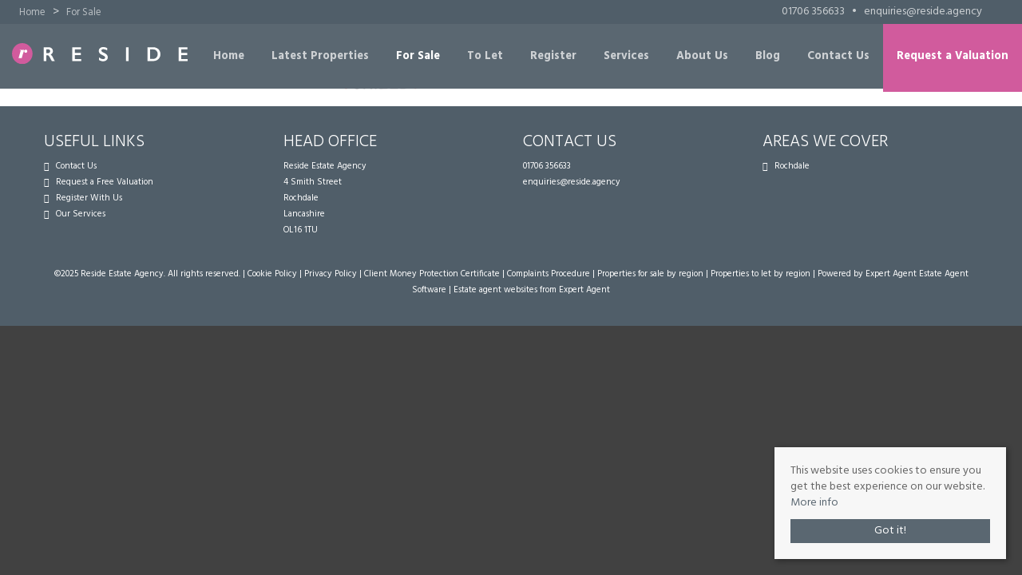

--- FILE ---
content_type: text/html; charset=utf-8
request_url: https://www.reside.agency/properties-for-sale/property/8181451-new-birtle-birtle-bury-new-birtle-birtle-bury
body_size: 5781
content:
<!doctype html>
<html lang="en-gb" id="noScroll">
<head>
  <script src="/templates/ea-skeleton-bs2/js/intersection-observer.js"></script>

  
  <base href="https://www.reside.agency/properties-for-sale/property/8181451-new-birtle-birtle-bury-new-birtle-birtle-bury" />
	<meta http-equiv="content-type" content="text/html; charset=utf-8" />
	<title>Property Not Found</title>
	<link href="https://www.reside.agency/properties-for-sale/property/8181451-new-birtle-birtle-bury-new-birtle-birtle-bury" rel="canonical" />
	<link href="/templates/ea-skeleton-bs2/favicon.ico" rel="shortcut icon" type="image/vnd.microsoft.icon" />
	<link href="/templates/ea-skeleton-bs2/css/critical.css.php" rel="stylesheet" type="text/css" />
	<link href="/modules/mod_eapow_fontawesome/css/all.min.css" rel="stylesheet" type="text/css" />
	<script src="/components/com_eapow/assets/js/eapowcommon.js" defer="defer" type="text/javascript"></script>
	<script src="/media/jui/js/jquery.min.js?c13ea5d20ed5193881b878085c6532da" type="text/javascript"></script>
	<script src="/media/jui/js/jquery-noconflict.js?c13ea5d20ed5193881b878085c6532da" type="text/javascript"></script>
	<script src="/media/jui/js/jquery-migrate.min.js?c13ea5d20ed5193881b878085c6532da" type="text/javascript"></script>
	<script src="/media/jui/js/bootstrap.min.js?c13ea5d20ed5193881b878085c6532da" type="text/javascript"></script>
	<script src="/templates/ea-skeleton-bs2/js/jquery.placeholder.min.js" defer="defer" type="text/javascript"></script>
	<script src="/templates/ea-skeleton-bs2/js/jquery.mmenu.min.js" defer="defer" type="text/javascript"></script>
	<script src="/templates/ea-skeleton-bs2/js/inview.js" defer="defer" type="text/javascript"></script>
	<script src="/templates/ea-skeleton-bs2/js/logic.js" defer="defer" type="text/javascript"></script>
	<script src="/templates/ea-skeleton-bs2/js/cssrelpreload.js" defer="defer" type="text/javascript"></script>
	<script src="//ajax.googleapis.com/ajax/libs/jqueryui/1.12.1/jquery-ui.min.js" defer="defer" type="text/javascript"></script>
	<script src="/modules/mod_eapow_quicksearch/js/jcombo_qs.js" defer="defer" type="text/javascript"></script>
	<script src="/modules/mod_eapow_quicksearch/js/jquery.multiple.select.js" defer="defer" type="text/javascript"></script>
	<script type="text/javascript">

var resetForm = function(){
jQuery("select[name='eapow-qsmod-location']").multipleSelect('uncheckAll');
jQuery("select[name='eapow-qsmod-city']").val('');
jQuery("select[name='filter_beds']").val('');
jQuery("select[name='filter_baths']").val('');
jQuery("select[name='filter_cat']").val('');
jQuery("input[name='filter_stype']").val('');
jQuery("select[name='filter_price_low']").val('');
jQuery("select[name='filter_price_high']").val('');
jQuery("select[name='filter_rad']").val('5');
jQuery("input[name='tx_placename']").val('');
jQuery("input[name='filter_lat']").val(0);
jQuery("input[name='filter_lon']").val(0);
jQuery("input[name='filter_location']").val('');
jQuery("input[name='filter_types']").val('');
jQuery("select[name='eapow-qsmod-types']").multipleSelect('uncheckAll');
jQuery("input[name='filter_keyword']").val('');

};
var lettings_depts = [2];
var isLettings = false;
var dd_minprice_sales = [
  25000,
  50000,
  75000,
  100000,
  125000,
  150000,
  175000,
  200000,
  225000,
  250000,
  275000,
  300000,
  350000,
  400000,
  450000,
  500000,
  550000,
  600000,
  700000,
  800000,
  900000,
  1000000
];
var dd_maxprice_sales = [
  25000,
  50000,
  75000,
  100000,
  125000,
  150000,
  175000,
  200000,
  225000,
  250000,
  275000,
  300000,
  350000,
  400000,
  450000,
  500000,
  550000,
  600000,
  700000,
  800000,
  900000,
  1000000
];
var dd_minprice_lettings = [
  100,
  200,
  300,
  400,
  500,
  600,
  700,
  800,
  1000,
  1250,
  1500,
  2000
];
var dd_maxprice_lettings = [
  100,
  200,
  300,
  400,
  500,
  600,
  700,
  800,
  1000,
  1250,
  1500,
  2000
];

var populatePriceDD = function(){
    var dep = parseInt(jQuery("select[name='filter_cat']").val());
    if (dep && jQuery.inArray(dep, lettings_depts) > -1){
		isLettings = true;
        doLettingsPrices();
    } else {
		isLettings = false;
        doSalesPrices();
    }
};

var doSalesPrices = function(){
    jQuery("select[name='filter_price_low']").each(function(){
        jQuery(this).empty();
        jQuery(this).append(jQuery('<option value=\'\'>Price From</option>'));
    });
    jQuery("select[name='filter_price_high']").each(function(){
        jQuery(this).empty();
        jQuery(this).append(jQuery('<option value=\'\'>Price To</option>'));
    });
    jQuery.each(dd_minprice_sales, function(idx,val) {
        jQuery('<option></option>').val(val).html('&pound'+val.toString().replace(/\B(?=(\d{3})+(?!\d))/g, ',')).prop('selected', false).appendTo(jQuery("select[name='filter_price_low']"));
    });
       jQuery.each(dd_maxprice_sales, function(idx,val) {
        jQuery('<option></option>').val(val).html('&pound'+val.toString().replace(/\B(?=(\d{3})+(?!\d))/g, ',')).prop('selected', false).appendTo(jQuery("select[name='filter_price_high']"));
    });
};

var doLettingsPrices = function(){
    jQuery("select[name='filter_price_low']").each(function(){
        jQuery(this).empty();
        jQuery(this).append(jQuery('<option value=\'\'>Price From</option>'));
    });
    jQuery("select[name='filter_price_high']").each(function(){
        jQuery(this).empty();
        jQuery(this).append(jQuery('<option value=\'\'>Price To</option>'));
    });
    jQuery.each(dd_minprice_lettings, function(idx,val) {
        jQuery('<option></option>').val(val).html('&pound'+val+' PCM').prop('selected', false).appendTo(jQuery("select[name='filter_price_low']"));
    });
    jQuery.each(dd_maxprice_lettings, function(idx,val) {
        jQuery('<option></option>').val(val).html('&pound'+val+' PCM').prop('selected', false).appendTo(jQuery("select[name='filter_price_high']"));
    });
};

var globalParentQs = null;
jQuery(document).ready(function($){
    $("button[name='reset-form']").click(function(){
        resetForm();
        return false;
    });
    var url = '/index.php?option=com_eapow&format=raw&task=ajax.getLocOptions&7d92dcbb4ffa161cef7996d7891da65e=1';

$("select[name='filter_cat']").change(function(){
    var dep = parseInt($(this).val());
	
	 if ($(this).val() == "1" || $(this).val() == "3"){
		$("input[name='filter_stype']").each(function(){
		    $(".excludeLet").hide("slow");
			$(".excludeSold").show("slow");
		
		});     
	} else if ($(this).val() == "2" || $(this).val() == "4"){
		$("input[name='filter_stype']").each(function(){
		    $(".excludeSold").hide("slow");
			$(".excludeLet").show("slow");
		}); 
		
		} else if ($(this).val() == "" || $(this).val() == "0"){
		$("input[name='filter_stype']").each(function(){
		    $(".excludeSold").hide("slow");
			$(".excludeLet").hide("slow");
		}); 
	    
    
    }
	
    if (dep && jQuery.inArray(dep, lettings_depts) > -1){
		isLettings = true;
        doLettingsPrices();
    } else {
		isLettings = false;
        doSalesPrices();
    }

});


      var selectedLocs = $("input[name='filter_location']").val().split(',');
    $("select[name='eapow-qsmod-location']").each(function(){
        $(this).empty();
    });
    $.getJSON(url + '&loctype=midlocations', function(data){
        $.each(data, function(index, text) {
        	$("select[name='eapow-qsmod-location']").each(function(){
        		$(this).append($('<option></option>').val(index).html(text).prop('selected', selectedLocs.indexOf(index) != -1));
        	});
        	
        });
        $("select[name='eapow-qsmod-location']").each(function(){
            $(this).multipleSelect({ placeholder: 'Choose areas', minumimCountSelected: 1, countSelected: '# of % areas', allSelected: 'All areas' });
        });
        //$("select[name='eapow-qsmod-location']").multipleSelect({ placeholder: 'Choose areas', minumimCountSelected: 1, countSelected: '# of % areas', allSelected: 'All areas' });
        
});        
var selectedTypes = $("input[name='filter_types']").val().split(',');
    $("select[name='eapow-qsmod-types']").each(function(){
        $(this).empty();
    });
$.getJSON(url + '&loctype=types', function(data){
        $.each(data, function(index, text) {
        	$("select[name='eapow-qsmod-types']").each(function(){
        		$(this).append($('<option></option>').val(index).html(text).prop('selected', selectedTypes.indexOf(index) != -1));
        	});
        });
    $("select[name='eapow-qsmod-types']").each(function(){
         $(this).multipleSelect({ placeholder: 'Property Types', minumimCountSelected: 1, countSelected: '# of % types', allSelected: 'All types' });
    });

     //$("select[name='eapow-qsmod-types']").multipleSelect({ placeholder: 'Choose types', minumimCountSelected: 1, countSelected: '# of % types', allSelected: 'All types' });
});



        $("select[name='eapow-qsmod-city']").each(function(){
            $(this).jCombo(url+'&loctype=city&id=', {
            first_optval : '',
            initial_text: 'City',  
            selected_value: ''
            });
        });    
    $("input[name='tx_placename']").each(function(){
        $(this).autocomplete({
            source: function (request, response) {
                $.ajax({
                    url: '//pub01.expertagent.co.uk/powering/csplacenames3.aspx',
                    dataType: 'jsonp',
                    data: {
                        pn: request.term
                    },
                    success: function (data) {
                        response(data.results);
                    }
                });
            },
            minLength: 3,
            select: function (event, ui) {
                event.preventDefault();
                $("input[name='filter_lat']").each(function(){
                    $(this).val(ui.item ? ui.item.lat : '0');
                });
                $("input[name='filter_lon']").each(function(){
                    $(this).val(ui.item ? ui.item.lon : '0');
                });
                $("input[name='tx_placename']").each(function() {
                    $(this).val(ui.item ? ui.item.label : '');
                });
            },
            open: function () {
            },
            close: function () {
            }
        });
    });
   $("form[name='eapow_searchmod']").submit(function(e){
     	var submittedForm = this;
        $("input[name='filter_location']").each(function(){
            $(this).val($("select[name='eapow-qsmod-location']", submittedForm).multipleSelect('getSelects'));
        });
        $("input[name='filter_types']").each(function(){
            $(this).val($("select[name='eapow-qsmod-types']", submittedForm).multipleSelect('getSelects'));
        });
        return true;
    });


    populatePriceDD();

})
	</script>
	<script defer="defer" type = "text/javascript" src = "https://www.reside.agency/modules/mod_jt_superfish_menu/js/hoverIntent.js"></script>
	<script defer="defer" type = "text/javascript" src = "https://www.reside.agency/modules/mod_jt_superfish_menu/js/superfish.js"></script>
	<script defer="defer" type = "text/javascript">jQuery.noConflict();</script>

  <meta name="viewport" content="width=device-width, initial-scale=1">
  <script type="text/javascript" src="https://cdn.jsdelivr.net/npm/lozad/dist/lozad.min.js"></script>
    
  <link rel="preload" href="/templates/ea-skeleton-bs2/css/template.css.php" media="all" as="style" onload="this.onload=null;this.rel='stylesheet'">
  <noscript><link rel="stylesheet" href="/templates/ea-skeleton-bs2/css/template.css.php" media="all"></noscript>

  <link rel="apple-touch-icon-precomposed" href="/templates/ea-skeleton-bs2/images/apple-touch-icon-57x57-precomposed.png">
  <link rel="apple-touch-icon-precomposed" sizes="72x72" href="/templates/ea-skeleton-bs2/images/apple-touch-icon-72x72-precomposed.png">
  <link rel="apple-touch-icon-precomposed" sizes="114x114" href="/templates/ea-skeleton-bs2/images/apple-touch-icon-114x114-precomposed.png">
  <link rel="apple-touch-icon-precomposed" sizes="144x144" href="/templates/ea-skeleton-bs2/images/apple-touch-icon-144x144-precomposed.png">
<script>
  (function(i,s,o,g,r,a,m){i['GoogleAnalyticsObject']=r;i[r]=i[r]||function(){
  (i[r].q=i[r].q||[]).push(arguments)},i[r].l=1*new Date();a=s.createElement(o),
  m=s.getElementsByTagName(o)[0];a.async=1;a.src=g;m.parentNode.insertBefore(a,m)
  })(window,document,'script','https://www.google-analytics.com/analytics.js','ga');

  ga('create', 'UA-77564847-1', 'auto');
  ga('send', 'pageview');

</script>
</head>

<body class="site properties-for-sale ">

  <div id="page">
   <header>
    <div class="topBar">
      <div class="container-fluid">
       <div class="row-fluid">
        <div class="span5 hidden-phone">
                     		<div class="moduletable">
						<div aria-label="breadcrumbs" role="navigation">
	<ul itemscope itemtype="https://schema.org/BreadcrumbList" class="breadcrumb">
					<li class="active">
				<span class="divider icon-location"></span>
			</li>
		
						<li itemprop="itemListElement" itemscope itemtype="https://schema.org/ListItem">
											<a itemprop="item" href="/" class="pathway"><span itemprop="name">Home</span></a>
					
											<span class="divider">
							&gt;						</span>
										<meta itemprop="position" content="1">
				</li>
							<li itemprop="itemListElement" itemscope itemtype="https://schema.org/ListItem" class="active">
					<a itemprop="item" href="/properties-for-sale"><span itemprop="name">For Sale</span></a>
					<meta itemprop="position" content="2">
				</li>
				</ul>
</div>
		</div>
	
           
       </div>
       <div class="span7">
                  		<div class="moduletable_headContacts">
						

<div class="custom_headContacts"  >
	<a href="tel:01706356633" aria-label="Call us"><i class="fas fa-phone fa-flip-horizontal" aria-hidden="true"></i> <span class="visible-desktop">01706 356633</span></a> &nbsp; &bull; &nbsp;
<a href="mailto:enquiries@reside.agency" aria-label="Email us"><i class="fa fa-envelope" aria-hidden="true"></i> <span class="visible-desktop">enquiries@reside.agency</span></a> &nbsp; &nbsp;


<a href="https://www.facebook.com/resideestateagency/?fref=ts" target="_blank" rel="noopener" aria-label="External Link: Facebook"><i class="fab fa-facebook" aria-hidden="true"></i></a> &nbsp;
<a href="https://twitter.com/resideestagency" target="_blank" rel="noopener" aria-label="External Link: Twitter"><i class="fab fa-twitter" aria-hidden="true"></i></a> &nbsp;
<a href="https://www.instagram.com/resideestateagency/" target="_blank" rel="noopener" aria-label="External Link: Instagram"><i class="fab fa-instagram" aria-hidden="true"></i></a> &nbsp;
</div>
		</div>
	
         
      </div>
    </div>
  </div>
</div>
<div class="logo">
  <a href="/">  <img src="/templates/ea-skeleton-bs2/images/logo.svg" alt="Reside Estate Agents" /></a>
</div>
<div class="deskMenu">
      		<nav class="moduletable">
						

<ul class="nav jt-menu menu">
<li class="item-101"><a href="/" >Home</a></li><li class="item-179"><a href="/latest-properties" >Latest Properties</a></li><li class="item-110 current active"><a href="/properties-for-sale" >For Sale</a></li><li class="item-114"><a href="/properties-to-let" >To Let</a></li><li class="item-113"><a href="/register-with-us" >Register</a></li><li class="item-134"><a href="/services" >Services</a></li><li class="item-133"><a href="/about-us" >About Us</a></li><li class="item-210"><a href="https://reside.news/" target="_blank" rel="noopener noreferrer">Blog</a></li><li class="item-116"><a href="/contact-us" >Contact Us</a></li><li class="item-115"><a href="/valuation" >Request a Valuation</a></li></ul>

<script type="text/javascript"> 
   jQuery(document).ready(function(){ 
        jQuery("ul.jt-menu").superfish({ 
            animation:  {height:'show'},
            delay:      1000,
			speed:      'normal',
            autoArrows: false 
        }); 
    });  
</script>
<div style="clear: both;"></div>		</nav>
	
    <div class="hidden-largeDesktop">
    <div id="menuToggle"><a href="#menu-left" aria-label="Navigation"><i class="fas fa-bars"></i></a></div>
    <div class="searchToggle"><a href="#menu-right" class="right" aria-label="Search Properties"><i class="fas fa-search"></i></a></div>
  </div>
</div>
</header>







  
<div class="row-fluid">
  <div class="span12 span12" id="content content">
   <div id="system-message-container">
	</div>

   <!-- Generated by EA Powering v3.0.1 by Expert Agent. http://www.expertagent.co.uk -->
<div align="center">
    <img src="/components/com_eapow/assets/images/eapow.png" alt="No Results" /><br />
    <p>Sorry, no records were found. Please try again.</p>
</div>
 </div>
 </div>



<div class="portals">
  <div class="container">
   <div class="row-fluid">
          		<div class="moduletable_portals">
						

<div class="custom_portals"  >
	<div class="portal-logos">
	<img data-src="/images/portals/tpo.png" alt="The Property Ombudsman" class="lozad">
<img data-src="/images/portals/tsi.png" alt="Trading Standards Institute" class="lozad">	
<img data-src="/images/portals/dps.png" alt="Deposit Protection Scheme" class="lozad">
<img data-src="/images/portals/money-shield.png" alt="Money Shield" class="lozad">
	<img data-src="/images/portals/rightmove.png" alt="Rightmove" class="lozad">
	<img data-src="/images/portals/zoopla.png" alt="Zoopla" class="lozad">
	<img data-src="/images/portals/primelocation.png" alt="Primelocation" class="lozad">
	<img data-src="/images/portals/onthemarket.png" alt="OnTheMarket" class="lozad">
</div></div>
		</div>
	
      </div>
</div>
</div>
<div id="copyright">
  <div class="container">
   <div class="row-fluid">
         		<div class="moduletable">
						

<div class="custom"  >
	<div class="row-fluid">
<div class="span3">
<h3>Useful Links</h3>
<ul class="arrow">
<li><a href="/contact-us">Contact Us</a></li>
<li><a href="/valuation">Request a Free Valuation</a></li>
<li><a href="/register-with-us">Register With Us</a></li>
<li><a href="/services">Our Services</a></li>
</ul>
</div>

<div class="span3">
<h3>Head Office</h3>
<p>Reside Estate Agency<br/>
4 Smith Street<br/>
Rochdale<br/>
Lancashire<br/>
OL16 1TU</p>
</div>

<div class="span3">
<h3>Contact Us</h3>
<p>
<i class="fas fa-phone fa-flip-horizontal" aria-hidden="true"></i> 01706 356633<br/>
<i class="fas fa-envelope" aria-hidden="true"></i> <a href="mailto:enquiries@reside.agency">enquiries@reside.agency</a>
<br/>
<br/>

<a href="https://www.facebook.com/resideestateagency/?fref=ts" target="_blank" rel="noopener" aria-label="Facebook"><i class="fab fa-facebook" aria-hidden="true"></i></a> &nbsp;
<a href="https://twitter.com/resideestagency" target="_blank" rel="noopener" aria-label="Twitter"><i class="fab fa-twitter" aria-hidden="true"></i></a> &nbsp;
<a href="https://www.instagram.com/resideestateagency/" target="_blank" rel="noopener" aria-label="Instagram"><i class="fab fa-instagram" aria-hidden="true"></i></a> &nbsp;
</div>

<div class="span3">
<h3>Areas We Cover</h3>
<ul class="arrow">
<li>Rochdale</li>
</ul>
</div>


</div>
 

<div class="row-fluid copyrightSmall">
<div class="span12">

<p>©<script>document.write(new Date().getFullYear())</script> Reside Estate Agency. All rights reserved. | <a href="/cookie-policy">Cookie Policy</a> | <a href="/images/privacy-policy.pdf" target="_blank">Privacy Policy</a> | <a href="/images/cmp.pdf" target="_blank">Client Money Protection Certificate</a> | <a href="/images/complaints-procedure.pdf" target="_blank">Complaints Procedure</a> | <a href="/properties-for-sale-by-region">Properties for sale by region</a> | <a href="/properties-to-let-by-region">Properties to let by region</a> | Powered by Expert Agent <a href="https://www.expertagent.co.uk/" target="_blank" rel="noopener">Estate Agent Software</a> | <a href="https://www.expertagent.co.uk/estate-agent-websites/" target="_blank" rel="noopener">Estate agent websites</a> from Expert Agent</p>
</div>
</div>


</div>
		</div>
	
    </div>
</div>
</div>
</div>

<div class="cookie-consent">
    <p>This website uses cookies to ensure you get the best experience on our website. <a href="/cookie-policy">More info</a></p>
    <a class="readmoreBtn">Got it!</a>
</div>

<nav id="menu-left">
      		<div class="moduletable">
						<ul class="nav menu mod-list">
<li class="item-101 default"><a href="/" >Home</a></li><li class="item-179"><a href="/latest-properties" >Latest Properties</a></li><li class="item-110 current active"><a href="/properties-for-sale" >For Sale</a></li><li class="item-114"><a href="/properties-to-let" >To Let</a></li><li class="item-113"><a href="/register-with-us" >Register</a></li><li class="item-134"><a href="/services" >Services</a></li><li class="item-133"><a href="/about-us" >About Us</a></li><li class="item-210"><a href="https://reside.news/" target="_blank" rel="noopener noreferrer">Blog</a></li><li class="item-116"><a href="/contact-us" >Contact Us</a></li><li class="item-115"><a href="/valuation" >Request a Valuation</a></li></ul>
		</div>
	
  </nav>
<div id="menu-right" class="right">
  <div class="mm-search">
    <div  id="search2">
              		<div class="moduletable">
						
<div class="eapow_qsmod_holder">
    <form action="/properties?eapowquicksearch=1&limitstart=0" method="post" name="eapow_searchmod" id="eapow_searchmod_mobile" class="eapow_quicksearch_form">




             <div class="row-fluid">
              <div class="span12">
                    <select name="filter_cat" class="span12">
                        <option value="">Department</option>
                        <option value="1">- Residential Sales</option>
<option value="2">- Residential Lettings</option>
                    </select>
                </div>
                </div>
              
            
            
            <!--
            <div class="row-fluid">
            <div class="span12">
            <select name="eapow-qsmod-location" multiple></select>
		    </div>
            </div>-->
            
        	
              <div class="row-fluid">
        <div class="span12">
        <input type="text" class="span12 eapow-qssearch" placeholder="Enter & Select Location" name="tx_placename" value=""/>
        </div>
        </div>
        
        <div class="row-fluid">
        <div class="span12">
        <select name="filter_rad" class="span12">
	<option value="">Radius</option>
	<option value="1">within 1 mile</option>
	<option value="2">within 2 miles</option>
	<option value="3">within 3 miles</option>
	<option value="4">within 4 miles</option>
	<option value="5" selected="selected">within 5 miles</option>
</select>	
        </div>
        </div>
        
        
            

                        <div class="row-fluid">
            <div class="span12">
               <input type="text" class="span12 eapow-qssearch" placeholder="Keyword" name="filter_keyword" value=""/>
                
             </div>
             </div>
			       
           
        
            
         
         
                        <div class="row-fluid">
                <div class="span12">
                    <select name="filter_beds"  class="span12">
                        <option value="">Minimum Beds</option>
                        <option value="0">0</option>
<option value="1">1</option>
<option value="2">2</option>
<option value="3">3</option>
<option value="4">4</option>
<option value="5">5</option>
<option value="6">6</option>
<option value="7">7</option>
<option value="8">8</option>
<option value="9">9</option>
<option value="10">10</option>
                    </select>
                    </div>
                </div>
                          <div class="row-fluid">
               <div class="span12"><select name="eapow-qsmod-types" class="span12" multiple= ></select></div>
               </div>
            
          
                 <div class="row-fluid">
        <div class="span12">
                    <select name="filter_price_low" class="span12">
          </select>
        </div>
      </div>

      <div class="row-fluid">
        <div class="span12">
                    <select name="filter_price_high" class="span12">
          </select>
        </div>
      </div>
                    
       			<div class="row-fluid" style="margin-bottom:10px;">
                <div class="span9">
                <button class="submitBtn span12" name="commit" type="submit">Search  <i class="fas fa-angle-right"></i></button>
                </div>
                <div class="span3">
                                <button class="cancelBtn span12" name="reset-form"><i class="fa fa-refresh" aria-hidden="true"></i> Reset</button> 
                                
                
            </div>
        </div>
        <input type="hidden" name="filter_lat" value="0" />
        <input type="hidden" name="filter_lon" value="0" />
        <input type="hidden" name="filter_location" value="0" />
            <input name="filter_types" type="hidden" value="0"/>
            </form>
</div>		</div>
	
          </div>
  </div>
</div>


  
<script type="text/javascript" src="https://api.visitor.chat/js/vc.min.js" id="vcLoaderScript"></script>
 <link href="https://fonts.googleapis.com/css2?family=Hind:wght@300;400;500;600;700&display=swap" rel="stylesheet">
  <script defer src="https://cdn.jsdelivr.net/bxslider/4.1.2/jquery.bxslider.min.js"></script>
 
</body>
</html>


--- FILE ---
content_type: text/html; charset=utf-8
request_url: https://www.reside.agency/index.php?option=com_eapow&format=raw&task=ajax.getLocOptions&7d92dcbb4ffa161cef7996d7891da65e=1&loctype=midlocations
body_size: 231
content:
{"33958":"Norden\/Bamford","33959":"Whitworth\/Shawclough","33960":"Milnrow\/Newhey","33961":"Littleborough","33962":"Castleton","33963":"Rochdale Centre","34130":"Darwen","39454":"Radcliffe","40809":"Walmersley","41220":"Birtle","41769":"Ramsbottom","53965":"Bury","58332":"Edenfield","58891":"Unsworth","60454":"Prestwich","60566":"Irwell Vale","62229":"Heap Bridge","60675":"Royton","60676":"Shaw","60677":"High Crompton","66554":"Saddleworth","60925":"Bolton","61455":"Rawtenstall","64208":"Ripponden","67504":"Cheadle","67629":"High Wycombe","67636":"Burnley","67647":"Haslingden"}

--- FILE ---
content_type: text/html; charset=utf-8
request_url: https://www.reside.agency/index.php?option=com_eapow&format=raw&task=ajax.getLocOptions&7d92dcbb4ffa161cef7996d7891da65e=1&loctype=types
body_size: 16
content:
{"6":"Apartment \/ Studio","1":"Building Plot","3":"Bungalow","8":"Cottage","2":"Farm or Small Holding","5":"Flat","4":"House","7":"Retirement","11":"Semi Detached Bungalow"}

--- FILE ---
content_type: application/javascript
request_url: https://www.reside.agency/components/com_eapow/assets/js/eapowcommon.js
body_size: 329
content:
function isNumberKey(e){var t=e.which?e.which:event.keyCode;return!(t>31&&(t<48||t>57))}function limitText(e,t,a){e.value.length>a?e.value=e.value.substring(0,a):t.value=a-e.value.length}function cmdCalc_Click(e){0==e.price.value||0==e.price.value.length?(e.price.style.color="#ff0000",e.price.focus()):0==e.ir.value||0==e.ir.value.length?(e.ir.style.color="#ff0000",e.ir.focus()):0==e.term.value||0==e.term.value.length?(e.term.style.color="#ff0000",e.term.focus()):calculatePayment(e)}function calculatePayment(e){princ=e.price.value-e.dp.value,intRate=e.ir.value/100/12,months=12*e.term.value,e.pmt.value=Math.floor(princ*intRate/(1-Math.pow(1+intRate,-1*months))*100)/100,e.principle.value=princ,e.payments.value=months}function clearForm(e){var t=e.elements;for(i=0;i<t.length;i++)switch(field_type=t[i].type.toLowerCase(),field_type){case"text":case"password":case"textarea":t[i].value="";break;case"radio":case"checkbox":t[i].checked&&(t[i].checked=!1);break;case"select":case"select-one":case"select-multi":t[i].selectedIndex=0}}

--- FILE ---
content_type: image/svg+xml
request_url: https://www.reside.agency/templates/ea-skeleton-bs2/images/logo.svg
body_size: 2315
content:
<svg id="Layer_1" data-name="Layer 1" xmlns="http://www.w3.org/2000/svg" viewBox="0 0 280.09 32.74"><defs><style>.cls-1{fill:#fff;}.cls-2{fill:#d15b9d;}</style></defs><path class="cls-1" d="M60,6.78a7.23,7.23,0,0,1,5,1.68,5.55,5.55,0,0,1,1.92,4.39,5.49,5.49,0,0,1-.95,3.2,6.33,6.33,0,0,1-2.82,2.15,6.47,6.47,0,0,1,1.84,1.52,19.41,19.41,0,0,1,2,3.23q2,3.91,2.94,5.4H65.2a24,24,0,0,1-1.3-2.27,50.59,50.59,0,0,0-2.63-4.64,6.32,6.32,0,0,0-1.6-1.7,3.25,3.25,0,0,0-1.78-.5H56.38v9.11H52.21V6.78ZM59,16a3.74,3.74,0,0,0,2.57-.82,2.79,2.79,0,0,0,.94-2.24,2.64,2.64,0,0,0-.93-2.21A4.15,4.15,0,0,0,59,10H56.38v6Z" transform="translate(-1.7 -0.37)"/><path class="cls-1" d="M111.83,6.78V10h-9.77V15.7h9.36V19h-9.36v6.13h10v3.26H97.89V6.78Z" transform="translate(-1.7 -0.37)"/><path class="cls-1" d="M147.5,6.5a12.64,12.64,0,0,1,6.08,1.57v3.71a11.88,11.88,0,0,0-6-2,4.32,4.32,0,0,0-2.47.61,1.88,1.88,0,0,0-.88,1.63q0,1.21,1.65,2.25c.31.21,1.5.78,3.57,1.73a10.17,10.17,0,0,1,3.83,2.78,5.89,5.89,0,0,1,1.17,3.68,5.6,5.6,0,0,1-2,4.48,7.69,7.69,0,0,1-5.18,1.71,12.39,12.39,0,0,1-3.56-.45,15.82,15.82,0,0,1-3.35-1.57V22.5q3.47,2.87,6.52,2.87a4.2,4.2,0,0,0,2.47-.66,2.07,2.07,0,0,0,.95-1.76,2.78,2.78,0,0,0-1.64-2.44c-.91-.5-2.08-1.09-3.51-1.78a10.17,10.17,0,0,1-3.8-2.7,5.52,5.52,0,0,1-1.26-3.59,5.25,5.25,0,0,1,2-4.33A8.29,8.29,0,0,1,147.5,6.5Z" transform="translate(-1.7 -0.37)"/><path class="cls-1" d="M187.72,6.78V28.35h-4.17V6.78Z" transform="translate(-1.7 -0.37)"/><path class="cls-1" d="M226.91,6.78a12.68,12.68,0,0,1,6,1.37A10,10,0,0,1,237,12a10.86,10.86,0,0,1,1.45,5.59A10.7,10.7,0,0,1,237,23.22,9.79,9.79,0,0,1,232.82,27a13.52,13.52,0,0,1-6.16,1.34h-8.79V6.78Zm-.43,18.31A7.56,7.56,0,0,0,232,23a7.32,7.32,0,0,0,2.09-5.45A7.26,7.26,0,0,0,232,12.06a7.83,7.83,0,0,0-5.67-2H222V25.09Z" transform="translate(-1.7 -0.37)"/><path class="cls-1" d="M281.58,6.78V10H271.8V15.7h9.36V19H271.8v6.13h10v3.26H267.63V6.78Z" transform="translate(-1.7 -0.37)"/><circle class="cls-2" cx="16.37" cy="16.37" r="16.37"/><path class="cls-1" d="M15.75,11.46H14.07l.17-.44.8,0h.77c1,0,1.92,0,2.77-.07s1.63-.13,2.34-.24l-.89,3a7.94,7.94,0,0,1,1.73-2.32,2.85,2.85,0,0,1,1.88-.77,2.28,2.28,0,0,1,1.68.66A2.25,2.25,0,0,1,26,13a2.46,2.46,0,0,1-.69,1.77,2.38,2.38,0,0,1-1.75.71,2.19,2.19,0,0,1-1.62-.61,2.08,2.08,0,0,1-.62-1.58,2.77,2.77,0,0,1,0-.42,2,2,0,0,1,.08-.4,9.62,9.62,0,0,0-1.47,2.35,29.41,29.41,0,0,0-1.37,4l-1.41,5H12.09Z" transform="translate(-1.7 -0.37)"/></svg>

--- FILE ---
content_type: application/javascript
request_url: https://www.reside.agency/templates/ea-skeleton-bs2/js/logic.js
body_size: 1320
content:
jQuery(document).ready(function(e){e("#vid").on("canplaythrough",function(){this.play()}),e("#vid").on("loadstart",function(t){e(this).addClass("loading")}),e("#vid").on("canplay",function(t){e(this).removeClass("loading"),e(this).attr("poster","")}),e(function(){e("nav#menu-left").mmenu()}),e(function(){e("div#menu-right").mmenu({position:"right",classes:"mm-light",dragOpen:!0,counters:!0,searchfield:!0,labels:{fixed:!e.mmenu.support.touch},header:{add:!0,update:!0,title:"Contacts"}})}),e(".cookie-consent .readmoreBtn").click(function(){e(".cookie-consent").hide(),localStorage.setItem("cookie-consent","agreed")}),e.each(localStorage,function(t,o){"cookie-consent"==t&&e(".cookie-consent").hide()}),e("img.svg").each(function(){var e=jQuery(this),t=e.attr("id"),o=e.attr("class"),i=e.attr("src");jQuery.get(i,function(i){var a=jQuery(i).find("svg");void 0!==t&&(a=a.attr("id",t)),void 0!==o&&(a=a.attr("class",o+" replaced-svg")),a=a.removeAttr("xmlns:a"),e.replaceWith(a)},"xml")}),e(".refineToggle").click(function(){e("i",this).toggleClass("fa-minus-square"),e("#searchFilter").hasClass("refineToggled")?e("#searchFilter").animate({height:"48px"}).removeClass("refineToggled"):e("#searchFilter").animate({height:"360px"}).addClass("refineToggled")}),e("#viewingModal").on("show",function(){e("html").addClass("modal-open")}).on("hidden",function(){e("html").removeClass("modal-open")}),e(window).scroll(function(t){var o;o=e(window).scrollTop(),e(".parallaxPropDetails").css("top",-.3*o+"px"),e(".parallaxHeader").css("top",-.3*o+"px")}),inView("#homeContentAnimate").on("enter",function(){e("#homeContentAnimate").css("visibility","visible"),e("#homeContentAnimate").addClass("fadeInLeft"),e("#homeImage").css("visibility","visible"),e("#homeImage").addClass("slideInRight")}),inView(".cta1").on("enter",function(){e(".cta1").css("visibility","visible"),e(".cta1").addClass("bounceIn"),e(".cta2").css("visibility","visible"),e(".cta2").addClass("bounceIn"),e(".cta3").css("visibility","visible"),e(".cta3").addClass("bounceIn"),e(".cta4").css("visibility","visible"),e(".cta4").addClass("bounceIn"),e(".cta5").css("visibility","visible"),e(".cta5").addClass("bounceIn")}),inView(".featHolder").on("enter",function(){e(".parallax").css("visibility","visible"),e(".parallax").addClass("slideInUp")}),e("select[name=filter_order] option[value=p\\.address2]").remove(),e("select[name=filter_order] option[value=p\\.sqft]").remove(),e("select[name=filter_order] option[value=p\\.modified]").remove(),e(".properties-for-sale select[name=filter_stype] option[value=4]").remove(),e(".properties-for-sale select[name=filter_stype] option[value=8]").remove(),e(".properties-to-let select[name=filter_stype] option[value=1]").remove(),e(".properties-to-let select[name=filter_stype] option[value=6]").remove(),e("input, textarea").placeholder(),e("#accordion").accordion({heightStyle:"content",active:!1,collapsible:!0}),e("#twitter").bxSlider({adaptiveHeight:!0,mode:"horizontal",auto:!0,controls:!1,pager:!1}),e("#AAslider").bxSlider({adaptiveHeight:!0,mode:"horizontal",auto:!0,controls:!1,pager:!1}),e(".testimonial-slider").bxSlider({adaptiveHeight:!0,mode:"horizontal",auto:!0,controls:!1,pager:!1,pause:8e3}),e(".slider1").bxSlider({adaptiveHeight:!0,mode:"horizontal",auto:!0,pause:11e3}),e(".searchDropDown").toggle(function(){e(".moduletable_listingsSearch").addClass("active"),e(".toggleText:contains('Search Properties')").text("Close"),e(".searchDropDown i").addClass("fa-times")},function(){e(".moduletable_listingsSearch").removeClass("active"),e(".toggleText:contains('Close')").text("Search Properties"),e(".searchDropDown i").removeClass("fa-times")}),"function"!=typeof Object.assign&&Object.defineProperty(Object,"assign",{value:function(e,t){"use strict";if(null==e)throw new TypeError("Cannot convert undefined or null to object");for(var o=Object(e),i=1;i<arguments.length;i++){var a=arguments[i];if(null!=a)for(var n in a)Object.prototype.hasOwnProperty.call(a,n)&&(o[n]=a[n])}return o},writable:!0,configurable:!0}),[Element.prototype,Document.prototype,DocumentFragment.prototype].forEach(function(e){e.hasOwnProperty("append")||Object.defineProperty(e,"append",{configurable:!0,enumerable:!0,writable:!0,value:function(){var e=Array.prototype.slice.call(arguments),t=document.createDocumentFragment();e.forEach(function(e){var o=e instanceof Node;t.appendChild(o?e:document.createTextNode(String(e)))}),this.appendChild(t)}})}),lozad().observe()});

--- FILE ---
content_type: text/plain
request_url: https://www.google-analytics.com/j/collect?v=1&_v=j102&a=763563184&t=pageview&_s=1&dl=https%3A%2F%2Fwww.reside.agency%2Fproperties-for-sale%2Fproperty%2F8181451-new-birtle-birtle-bury-new-birtle-birtle-bury&ul=en-us%40posix&dt=Property%20Not%20Found&sr=1280x720&vp=1280x720&_u=IEBAAEABAAAAACAAI~&jid=1343143342&gjid=652391351&cid=1465544410.1762712329&tid=UA-77564847-1&_gid=580118803.1762712329&_r=1&_slc=1&z=817389305
body_size: -449
content:
2,cG-NC1KEQDVZK